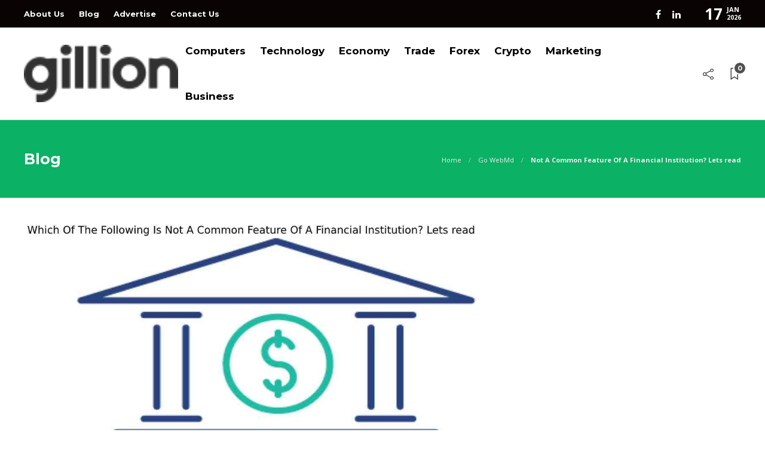

--- FILE ---
content_type: text/html; charset=UTF-8
request_url: https://www.gowebmd.com/not-a-common-feature-of-a-financial-institution-lets-read/
body_size: 11446
content:
<!DOCTYPE html>
<html lang="en-US">
<head>
	<meta charset="UTF-8">
		<meta name='robots' content='index, follow, max-image-preview:large, max-snippet:-1, max-video-preview:-1' />
	<style>img:is([sizes="auto" i], [sizes^="auto," i]) { contain-intrinsic-size: 3000px 1500px }</style>
	
	<!-- This site is optimized with the Yoast SEO plugin v26.1.1 - https://yoast.com/wordpress/plugins/seo/ -->
	<title>Not A Common Feature Of A Financial Institution? Lets read</title>
	<meta name="description" content="which of the following is not a common feature of a financial institution? Financial institutions are essential to the world econo" />
	<link rel="canonical" href="https://www.gowebmd.com/not-a-common-feature-of-a-financial-institution/" />
	<meta property="og:locale" content="en_US" />
	<meta property="og:type" content="article" />
	<meta property="og:title" content="Not A Common Feature Of A Financial Institution? Lets read" />
	<meta property="og:description" content="which of the following is not a common feature of a financial institution? Financial institutions are essential to the world econo" />
	<meta property="og:url" content="https://www.gowebmd.com/not-a-common-feature-of-a-financial-institution/" />
	<meta property="og:site_name" content="Go WebMd" />
	<meta property="article:publisher" content="https://www.facebook.com/" />
	<meta property="article:published_time" content="2024-02-04T21:41:53+00:00" />
	<meta property="article:modified_time" content="2024-02-05T14:40:22+00:00" />
	<meta property="og:image" content="https://www.gowebmd.com/wp-content/uploads/2023/11/New-Project-2023-11-28T033050.426.jpg" />
	<meta property="og:image:width" content="1200" />
	<meta property="og:image:height" content="800" />
	<meta property="og:image:type" content="image/jpeg" />
	<meta name="author" content="Go WebMd" />
	<meta name="twitter:card" content="summary_large_image" />
	<meta name="twitter:label1" content="Written by" />
	<meta name="twitter:data1" content="Go WebMd" />
	<meta name="twitter:label2" content="Est. reading time" />
	<meta name="twitter:data2" content="2 minutes" />
	<script type="application/ld+json" class="yoast-schema-graph">{"@context":"https://schema.org","@graph":[{"@type":"Article","@id":"https://www.gowebmd.com/not-a-common-feature-of-a-financial-institution/#article","isPartOf":{"@id":"https://www.gowebmd.com/not-a-common-feature-of-a-financial-institution-lets-read/"},"author":{"name":"Go WebMd","@id":"https://www.gowebmd.com/#/schema/person/0c7f8b0bfd876aa85d3e20d6b1ce9557"},"headline":"Not A Common Feature Of A Financial Institution? Lets read","datePublished":"2024-02-04T21:41:53+00:00","dateModified":"2024-02-05T14:40:22+00:00","mainEntityOfPage":{"@id":"https://www.gowebmd.com/not-a-common-feature-of-a-financial-institution-lets-read/"},"wordCount":468,"publisher":{"@id":"https://www.gowebmd.com/#organization"},"image":{"@id":"https://www.gowebmd.com/not-a-common-feature-of-a-financial-institution/#primaryimage"},"thumbnailUrl":"https://www.gowebmd.com/wp-content/uploads/2023/11/New-Project-2023-11-28T033050.426.jpg","articleSection":["Go WebMd"],"inLanguage":"en-US"},{"@type":"WebPage","@id":"https://www.gowebmd.com/not-a-common-feature-of-a-financial-institution-lets-read/","url":"https://www.gowebmd.com/not-a-common-feature-of-a-financial-institution/","name":"Not A Common Feature Of A Financial Institution? Lets read","isPartOf":{"@id":"https://www.gowebmd.com/#website"},"primaryImageOfPage":{"@id":"https://www.gowebmd.com/not-a-common-feature-of-a-financial-institution/#primaryimage"},"image":{"@id":"https://www.gowebmd.com/not-a-common-feature-of-a-financial-institution/#primaryimage"},"thumbnailUrl":"https://www.gowebmd.com/wp-content/uploads/2023/11/New-Project-2023-11-28T033050.426.jpg","datePublished":"2024-02-04T21:41:53+00:00","dateModified":"2024-02-05T14:40:22+00:00","description":"which of the following is not a common feature of a financial institution? Financial institutions are essential to the world econo","breadcrumb":{"@id":"https://www.gowebmd.com/not-a-common-feature-of-a-financial-institution/#breadcrumb"},"inLanguage":"en-US","potentialAction":[{"@type":"ReadAction","target":["https://www.gowebmd.com/not-a-common-feature-of-a-financial-institution/"]}]},{"@type":"ImageObject","inLanguage":"en-US","@id":"https://www.gowebmd.com/not-a-common-feature-of-a-financial-institution/#primaryimage","url":"https://www.gowebmd.com/wp-content/uploads/2023/11/New-Project-2023-11-28T033050.426.jpg","contentUrl":"https://www.gowebmd.com/wp-content/uploads/2023/11/New-Project-2023-11-28T033050.426.jpg","width":1200,"height":800,"caption":"Which Of The Following Is Not A Common Feature Of A Financial Institution? Lets read"},{"@type":"BreadcrumbList","@id":"https://www.gowebmd.com/not-a-common-feature-of-a-financial-institution/#breadcrumb","itemListElement":[{"@type":"ListItem","position":1,"name":"Home","item":"https://www.gowebmd.com/"},{"@type":"ListItem","position":2,"name":"Blog","item":"https://www.gowebmd.com/blog/"},{"@type":"ListItem","position":3,"name":"Go WebMd","item":"https://www.gowebmd.com/category/go-webmd/"},{"@type":"ListItem","position":4,"name":"Not A Common Feature Of A Financial Institution? Lets read"}]},{"@type":"WebSite","@id":"https://www.gowebmd.com/#website","url":"https://www.gowebmd.com/","name":"Go WebMd","description":"Welcome to Go WebMd","publisher":{"@id":"https://www.gowebmd.com/#organization"},"potentialAction":[{"@type":"SearchAction","target":{"@type":"EntryPoint","urlTemplate":"https://www.gowebmd.com/?s={search_term_string}"},"query-input":{"@type":"PropertyValueSpecification","valueRequired":true,"valueName":"search_term_string"}}],"inLanguage":"en-US"},{"@type":"Organization","@id":"https://www.gowebmd.com/#organization","name":"Go WebMd","url":"https://www.gowebmd.com/","logo":{"@type":"ImageObject","inLanguage":"en-US","@id":"https://www.gowebmd.com/#/schema/logo/image/","url":"https://www.gowebmd.com/wp-content/uploads/2022/08/logo.png","contentUrl":"https://www.gowebmd.com/wp-content/uploads/2022/08/logo.png","width":522,"height":167,"caption":"Go WebMd"},"image":{"@id":"https://www.gowebmd.com/#/schema/logo/image/"},"sameAs":["https://www.facebook.com/","https://www.instagram.com/","https://www.linkedin.com/"]},{"@type":"Person","@id":"https://www.gowebmd.com/#/schema/person/0c7f8b0bfd876aa85d3e20d6b1ce9557","name":"Go WebMd","image":{"@type":"ImageObject","inLanguage":"en-US","@id":"https://www.gowebmd.com/#/schema/person/image/","url":"https://secure.gravatar.com/avatar/e1546955c6a8f0eeb73b0c41bb1f37ef7428fec100d70eb71143c099e31954c9?s=96&d=mm&r=g","contentUrl":"https://secure.gravatar.com/avatar/e1546955c6a8f0eeb73b0c41bb1f37ef7428fec100d70eb71143c099e31954c9?s=96&d=mm&r=g","caption":"Go WebMd"},"sameAs":["https://www.gowebmd.com/"],"url":"https://www.gowebmd.com/author/gowebmd/"}]}</script>
	<!-- / Yoast SEO plugin. -->


<link rel='dns-prefetch' href='//fonts.googleapis.com' />
<link rel="alternate" type="application/rss+xml" title="Go WebMd &raquo; Feed" href="https://www.gowebmd.com/feed/" />
<link rel="alternate" type="application/rss+xml" title="Go WebMd &raquo; Comments Feed" href="https://www.gowebmd.com/comments/feed/" />
<link rel="alternate" type="application/rss+xml" title="Go WebMd &raquo; Not A Common Feature Of A Financial Institution? Lets read Comments Feed" href="https://www.gowebmd.com/not-a-common-feature-of-a-financial-institution-lets-read/feed/" />
<script type="text/javascript">
/* <![CDATA[ */
window._wpemojiSettings = {"baseUrl":"https:\/\/s.w.org\/images\/core\/emoji\/16.0.1\/72x72\/","ext":".png","svgUrl":"https:\/\/s.w.org\/images\/core\/emoji\/16.0.1\/svg\/","svgExt":".svg","source":{"concatemoji":"https:\/\/www.gowebmd.com\/wp-includes\/js\/wp-emoji-release.min.js?ver=6.8.3"}};
/*! This file is auto-generated */
!function(s,n){var o,i,e;function c(e){try{var t={supportTests:e,timestamp:(new Date).valueOf()};sessionStorage.setItem(o,JSON.stringify(t))}catch(e){}}function p(e,t,n){e.clearRect(0,0,e.canvas.width,e.canvas.height),e.fillText(t,0,0);var t=new Uint32Array(e.getImageData(0,0,e.canvas.width,e.canvas.height).data),a=(e.clearRect(0,0,e.canvas.width,e.canvas.height),e.fillText(n,0,0),new Uint32Array(e.getImageData(0,0,e.canvas.width,e.canvas.height).data));return t.every(function(e,t){return e===a[t]})}function u(e,t){e.clearRect(0,0,e.canvas.width,e.canvas.height),e.fillText(t,0,0);for(var n=e.getImageData(16,16,1,1),a=0;a<n.data.length;a++)if(0!==n.data[a])return!1;return!0}function f(e,t,n,a){switch(t){case"flag":return n(e,"\ud83c\udff3\ufe0f\u200d\u26a7\ufe0f","\ud83c\udff3\ufe0f\u200b\u26a7\ufe0f")?!1:!n(e,"\ud83c\udde8\ud83c\uddf6","\ud83c\udde8\u200b\ud83c\uddf6")&&!n(e,"\ud83c\udff4\udb40\udc67\udb40\udc62\udb40\udc65\udb40\udc6e\udb40\udc67\udb40\udc7f","\ud83c\udff4\u200b\udb40\udc67\u200b\udb40\udc62\u200b\udb40\udc65\u200b\udb40\udc6e\u200b\udb40\udc67\u200b\udb40\udc7f");case"emoji":return!a(e,"\ud83e\udedf")}return!1}function g(e,t,n,a){var r="undefined"!=typeof WorkerGlobalScope&&self instanceof WorkerGlobalScope?new OffscreenCanvas(300,150):s.createElement("canvas"),o=r.getContext("2d",{willReadFrequently:!0}),i=(o.textBaseline="top",o.font="600 32px Arial",{});return e.forEach(function(e){i[e]=t(o,e,n,a)}),i}function t(e){var t=s.createElement("script");t.src=e,t.defer=!0,s.head.appendChild(t)}"undefined"!=typeof Promise&&(o="wpEmojiSettingsSupports",i=["flag","emoji"],n.supports={everything:!0,everythingExceptFlag:!0},e=new Promise(function(e){s.addEventListener("DOMContentLoaded",e,{once:!0})}),new Promise(function(t){var n=function(){try{var e=JSON.parse(sessionStorage.getItem(o));if("object"==typeof e&&"number"==typeof e.timestamp&&(new Date).valueOf()<e.timestamp+604800&&"object"==typeof e.supportTests)return e.supportTests}catch(e){}return null}();if(!n){if("undefined"!=typeof Worker&&"undefined"!=typeof OffscreenCanvas&&"undefined"!=typeof URL&&URL.createObjectURL&&"undefined"!=typeof Blob)try{var e="postMessage("+g.toString()+"("+[JSON.stringify(i),f.toString(),p.toString(),u.toString()].join(",")+"));",a=new Blob([e],{type:"text/javascript"}),r=new Worker(URL.createObjectURL(a),{name:"wpTestEmojiSupports"});return void(r.onmessage=function(e){c(n=e.data),r.terminate(),t(n)})}catch(e){}c(n=g(i,f,p,u))}t(n)}).then(function(e){for(var t in e)n.supports[t]=e[t],n.supports.everything=n.supports.everything&&n.supports[t],"flag"!==t&&(n.supports.everythingExceptFlag=n.supports.everythingExceptFlag&&n.supports[t]);n.supports.everythingExceptFlag=n.supports.everythingExceptFlag&&!n.supports.flag,n.DOMReady=!1,n.readyCallback=function(){n.DOMReady=!0}}).then(function(){return e}).then(function(){var e;n.supports.everything||(n.readyCallback(),(e=n.source||{}).concatemoji?t(e.concatemoji):e.wpemoji&&e.twemoji&&(t(e.twemoji),t(e.wpemoji)))}))}((window,document),window._wpemojiSettings);
/* ]]> */
</script>
<style id='wp-emoji-styles-inline-css' type='text/css'>

	img.wp-smiley, img.emoji {
		display: inline !important;
		border: none !important;
		box-shadow: none !important;
		height: 1em !important;
		width: 1em !important;
		margin: 0 0.07em !important;
		vertical-align: -0.1em !important;
		background: none !important;
		padding: 0 !important;
	}
</style>
<link rel='stylesheet' id='wp-block-library-css' href='https://www.gowebmd.com/wp-includes/css/dist/block-library/style.min.css?ver=6.8.3' type='text/css' media='all' />
<style id='classic-theme-styles-inline-css' type='text/css'>
/*! This file is auto-generated */
.wp-block-button__link{color:#fff;background-color:#32373c;border-radius:9999px;box-shadow:none;text-decoration:none;padding:calc(.667em + 2px) calc(1.333em + 2px);font-size:1.125em}.wp-block-file__button{background:#32373c;color:#fff;text-decoration:none}
</style>
<style id='global-styles-inline-css' type='text/css'>
:root{--wp--preset--aspect-ratio--square: 1;--wp--preset--aspect-ratio--4-3: 4/3;--wp--preset--aspect-ratio--3-4: 3/4;--wp--preset--aspect-ratio--3-2: 3/2;--wp--preset--aspect-ratio--2-3: 2/3;--wp--preset--aspect-ratio--16-9: 16/9;--wp--preset--aspect-ratio--9-16: 9/16;--wp--preset--color--black: #000000;--wp--preset--color--cyan-bluish-gray: #abb8c3;--wp--preset--color--white: #ffffff;--wp--preset--color--pale-pink: #f78da7;--wp--preset--color--vivid-red: #cf2e2e;--wp--preset--color--luminous-vivid-orange: #ff6900;--wp--preset--color--luminous-vivid-amber: #fcb900;--wp--preset--color--light-green-cyan: #7bdcb5;--wp--preset--color--vivid-green-cyan: #00d084;--wp--preset--color--pale-cyan-blue: #8ed1fc;--wp--preset--color--vivid-cyan-blue: #0693e3;--wp--preset--color--vivid-purple: #9b51e0;--wp--preset--gradient--vivid-cyan-blue-to-vivid-purple: linear-gradient(135deg,rgba(6,147,227,1) 0%,rgb(155,81,224) 100%);--wp--preset--gradient--light-green-cyan-to-vivid-green-cyan: linear-gradient(135deg,rgb(122,220,180) 0%,rgb(0,208,130) 100%);--wp--preset--gradient--luminous-vivid-amber-to-luminous-vivid-orange: linear-gradient(135deg,rgba(252,185,0,1) 0%,rgba(255,105,0,1) 100%);--wp--preset--gradient--luminous-vivid-orange-to-vivid-red: linear-gradient(135deg,rgba(255,105,0,1) 0%,rgb(207,46,46) 100%);--wp--preset--gradient--very-light-gray-to-cyan-bluish-gray: linear-gradient(135deg,rgb(238,238,238) 0%,rgb(169,184,195) 100%);--wp--preset--gradient--cool-to-warm-spectrum: linear-gradient(135deg,rgb(74,234,220) 0%,rgb(151,120,209) 20%,rgb(207,42,186) 40%,rgb(238,44,130) 60%,rgb(251,105,98) 80%,rgb(254,248,76) 100%);--wp--preset--gradient--blush-light-purple: linear-gradient(135deg,rgb(255,206,236) 0%,rgb(152,150,240) 100%);--wp--preset--gradient--blush-bordeaux: linear-gradient(135deg,rgb(254,205,165) 0%,rgb(254,45,45) 50%,rgb(107,0,62) 100%);--wp--preset--gradient--luminous-dusk: linear-gradient(135deg,rgb(255,203,112) 0%,rgb(199,81,192) 50%,rgb(65,88,208) 100%);--wp--preset--gradient--pale-ocean: linear-gradient(135deg,rgb(255,245,203) 0%,rgb(182,227,212) 50%,rgb(51,167,181) 100%);--wp--preset--gradient--electric-grass: linear-gradient(135deg,rgb(202,248,128) 0%,rgb(113,206,126) 100%);--wp--preset--gradient--midnight: linear-gradient(135deg,rgb(2,3,129) 0%,rgb(40,116,252) 100%);--wp--preset--font-size--small: 13px;--wp--preset--font-size--medium: 20px;--wp--preset--font-size--large: 36px;--wp--preset--font-size--x-large: 42px;--wp--preset--spacing--20: 0.44rem;--wp--preset--spacing--30: 0.67rem;--wp--preset--spacing--40: 1rem;--wp--preset--spacing--50: 1.5rem;--wp--preset--spacing--60: 2.25rem;--wp--preset--spacing--70: 3.38rem;--wp--preset--spacing--80: 5.06rem;--wp--preset--shadow--natural: 6px 6px 9px rgba(0, 0, 0, 0.2);--wp--preset--shadow--deep: 12px 12px 50px rgba(0, 0, 0, 0.4);--wp--preset--shadow--sharp: 6px 6px 0px rgba(0, 0, 0, 0.2);--wp--preset--shadow--outlined: 6px 6px 0px -3px rgba(255, 255, 255, 1), 6px 6px rgba(0, 0, 0, 1);--wp--preset--shadow--crisp: 6px 6px 0px rgba(0, 0, 0, 1);}:where(.is-layout-flex){gap: 0.5em;}:where(.is-layout-grid){gap: 0.5em;}body .is-layout-flex{display: flex;}.is-layout-flex{flex-wrap: wrap;align-items: center;}.is-layout-flex > :is(*, div){margin: 0;}body .is-layout-grid{display: grid;}.is-layout-grid > :is(*, div){margin: 0;}:where(.wp-block-columns.is-layout-flex){gap: 2em;}:where(.wp-block-columns.is-layout-grid){gap: 2em;}:where(.wp-block-post-template.is-layout-flex){gap: 1.25em;}:where(.wp-block-post-template.is-layout-grid){gap: 1.25em;}.has-black-color{color: var(--wp--preset--color--black) !important;}.has-cyan-bluish-gray-color{color: var(--wp--preset--color--cyan-bluish-gray) !important;}.has-white-color{color: var(--wp--preset--color--white) !important;}.has-pale-pink-color{color: var(--wp--preset--color--pale-pink) !important;}.has-vivid-red-color{color: var(--wp--preset--color--vivid-red) !important;}.has-luminous-vivid-orange-color{color: var(--wp--preset--color--luminous-vivid-orange) !important;}.has-luminous-vivid-amber-color{color: var(--wp--preset--color--luminous-vivid-amber) !important;}.has-light-green-cyan-color{color: var(--wp--preset--color--light-green-cyan) !important;}.has-vivid-green-cyan-color{color: var(--wp--preset--color--vivid-green-cyan) !important;}.has-pale-cyan-blue-color{color: var(--wp--preset--color--pale-cyan-blue) !important;}.has-vivid-cyan-blue-color{color: var(--wp--preset--color--vivid-cyan-blue) !important;}.has-vivid-purple-color{color: var(--wp--preset--color--vivid-purple) !important;}.has-black-background-color{background-color: var(--wp--preset--color--black) !important;}.has-cyan-bluish-gray-background-color{background-color: var(--wp--preset--color--cyan-bluish-gray) !important;}.has-white-background-color{background-color: var(--wp--preset--color--white) !important;}.has-pale-pink-background-color{background-color: var(--wp--preset--color--pale-pink) !important;}.has-vivid-red-background-color{background-color: var(--wp--preset--color--vivid-red) !important;}.has-luminous-vivid-orange-background-color{background-color: var(--wp--preset--color--luminous-vivid-orange) !important;}.has-luminous-vivid-amber-background-color{background-color: var(--wp--preset--color--luminous-vivid-amber) !important;}.has-light-green-cyan-background-color{background-color: var(--wp--preset--color--light-green-cyan) !important;}.has-vivid-green-cyan-background-color{background-color: var(--wp--preset--color--vivid-green-cyan) !important;}.has-pale-cyan-blue-background-color{background-color: var(--wp--preset--color--pale-cyan-blue) !important;}.has-vivid-cyan-blue-background-color{background-color: var(--wp--preset--color--vivid-cyan-blue) !important;}.has-vivid-purple-background-color{background-color: var(--wp--preset--color--vivid-purple) !important;}.has-black-border-color{border-color: var(--wp--preset--color--black) !important;}.has-cyan-bluish-gray-border-color{border-color: var(--wp--preset--color--cyan-bluish-gray) !important;}.has-white-border-color{border-color: var(--wp--preset--color--white) !important;}.has-pale-pink-border-color{border-color: var(--wp--preset--color--pale-pink) !important;}.has-vivid-red-border-color{border-color: var(--wp--preset--color--vivid-red) !important;}.has-luminous-vivid-orange-border-color{border-color: var(--wp--preset--color--luminous-vivid-orange) !important;}.has-luminous-vivid-amber-border-color{border-color: var(--wp--preset--color--luminous-vivid-amber) !important;}.has-light-green-cyan-border-color{border-color: var(--wp--preset--color--light-green-cyan) !important;}.has-vivid-green-cyan-border-color{border-color: var(--wp--preset--color--vivid-green-cyan) !important;}.has-pale-cyan-blue-border-color{border-color: var(--wp--preset--color--pale-cyan-blue) !important;}.has-vivid-cyan-blue-border-color{border-color: var(--wp--preset--color--vivid-cyan-blue) !important;}.has-vivid-purple-border-color{border-color: var(--wp--preset--color--vivid-purple) !important;}.has-vivid-cyan-blue-to-vivid-purple-gradient-background{background: var(--wp--preset--gradient--vivid-cyan-blue-to-vivid-purple) !important;}.has-light-green-cyan-to-vivid-green-cyan-gradient-background{background: var(--wp--preset--gradient--light-green-cyan-to-vivid-green-cyan) !important;}.has-luminous-vivid-amber-to-luminous-vivid-orange-gradient-background{background: var(--wp--preset--gradient--luminous-vivid-amber-to-luminous-vivid-orange) !important;}.has-luminous-vivid-orange-to-vivid-red-gradient-background{background: var(--wp--preset--gradient--luminous-vivid-orange-to-vivid-red) !important;}.has-very-light-gray-to-cyan-bluish-gray-gradient-background{background: var(--wp--preset--gradient--very-light-gray-to-cyan-bluish-gray) !important;}.has-cool-to-warm-spectrum-gradient-background{background: var(--wp--preset--gradient--cool-to-warm-spectrum) !important;}.has-blush-light-purple-gradient-background{background: var(--wp--preset--gradient--blush-light-purple) !important;}.has-blush-bordeaux-gradient-background{background: var(--wp--preset--gradient--blush-bordeaux) !important;}.has-luminous-dusk-gradient-background{background: var(--wp--preset--gradient--luminous-dusk) !important;}.has-pale-ocean-gradient-background{background: var(--wp--preset--gradient--pale-ocean) !important;}.has-electric-grass-gradient-background{background: var(--wp--preset--gradient--electric-grass) !important;}.has-midnight-gradient-background{background: var(--wp--preset--gradient--midnight) !important;}.has-small-font-size{font-size: var(--wp--preset--font-size--small) !important;}.has-medium-font-size{font-size: var(--wp--preset--font-size--medium) !important;}.has-large-font-size{font-size: var(--wp--preset--font-size--large) !important;}.has-x-large-font-size{font-size: var(--wp--preset--font-size--x-large) !important;}
:where(.wp-block-post-template.is-layout-flex){gap: 1.25em;}:where(.wp-block-post-template.is-layout-grid){gap: 1.25em;}
:where(.wp-block-columns.is-layout-flex){gap: 2em;}:where(.wp-block-columns.is-layout-grid){gap: 2em;}
:root :where(.wp-block-pullquote){font-size: 1.5em;line-height: 1.6;}
</style>
<link rel='stylesheet' id='contact-form-7-css' href='https://www.gowebmd.com/wp-content/plugins/contact-form-7/includes/css/styles.css?ver=6.1.2' type='text/css' media='all' />
<link rel='stylesheet' id='ez-toc-css' href='https://www.gowebmd.com/wp-content/plugins/easy-table-of-contents/assets/css/screen.min.css?ver=2.0.76' type='text/css' media='all' />
<style id='ez-toc-inline-css' type='text/css'>
div#ez-toc-container .ez-toc-title {font-size: 120%;}div#ez-toc-container .ez-toc-title {font-weight: 500;}div#ez-toc-container ul li , div#ez-toc-container ul li a {font-size: 95%;}div#ez-toc-container ul li , div#ez-toc-container ul li a {font-weight: 500;}div#ez-toc-container nav ul ul li {font-size: 90%;}
</style>
<!--[if lt IE 9]>
<link rel='stylesheet' id='vc_lte_ie9-css' href='https://www.gowebmd.com/wp-content/plugins/js_composer/assets/css/vc_lte_ie9.min.css?ver=6.0.5' type='text/css' media='screen' />
<![endif]-->
<link rel='stylesheet' id='bootstrap-css' href='https://www.gowebmd.com/wp-content/themes/gillion/css/plugins/bootstrap.min.css?ver=3.3.4' type='text/css' media='all' />
<link rel='stylesheet' id='font-awesome-css' href='https://www.gowebmd.com/wp-content/plugins/js_composer/assets/lib/bower/font-awesome/css/font-awesome.min.css?ver=6.0.5' type='text/css' media='all' />
<link rel='stylesheet' id='gillion-plugins-css' href='https://www.gowebmd.com/wp-content/themes/gillion/css/plugins.css?ver=6.8.3' type='text/css' media='all' />
<link rel='stylesheet' id='gillion-styles-css' href='https://www.gowebmd.com/wp-content/themes/gillion/style.css?ver=6.8.3' type='text/css' media='all' />
<link rel='stylesheet' id='gillion-responsive-css' href='https://www.gowebmd.com/wp-content/themes/gillion/css/responsive.css?ver=6.8.3' type='text/css' media='all' />
<style id='gillion-responsive-inline-css' type='text/css'>




</style>
<link rel='stylesheet' id='gillion-theme-settings-css' href='https://www.gowebmd.com/wp-content/uploads/gillion-dynamic-styles.css?ver=378042327' type='text/css' media='all' />
<link rel='stylesheet' id='gillion-default-fonts-css' href='https://fonts.googleapis.com/css?family=Montserrat%3A300%2C400%2C400i%2C700%7COpen+Sans%3A300%2C400%2C400i%2C700&#038;ver=6.8.3' type='text/css' media='all' />
<link rel='stylesheet' id='gillion-child-style-css' href='https://www.gowebmd.com/wp-content/themes/gillion-child/style.css?ver=6.8.3' type='text/css' media='all' />
<script type="text/javascript" src="https://www.gowebmd.com/wp-includes/js/jquery/jquery.min.js?ver=3.7.1" id="jquery-core-js"></script>
<script type="text/javascript" src="https://www.gowebmd.com/wp-includes/js/jquery/jquery-migrate.min.js?ver=3.4.1" id="jquery-migrate-js"></script>
<script type="text/javascript" src="https://www.gowebmd.com/wp-content/themes/gillion/js/plugins.js?ver=6.8.3" id="gillion-plugins-js"></script>
<script type="text/javascript" id="gillion-scripts-js-extra">
/* <![CDATA[ */
var gillion_loadmore_posts = {"ajax_url":"https:\/\/www.gowebmd.com\/wp-admin\/admin-ajax.php"};
var gillion = {"siteurl":"https:\/\/www.gowebmd.com\/","loggedin":"","page_loader":"0","notice":"","header_animation_dropdown_delay":"1000","header_animation_dropdown":"easeOutQuint","header_animation_dropdown_speed":"300","lightbox_opacity":"0.88","lightbox_transition":"elastic","page_numbers_prev":"Previous","page_numbers_next":"Next","rtl_support":"","footer_parallax":"","social_share":"\"{\\\"twitter\\\":true,\\\"facebook\\\":true,\\\"googleplus\\\":true,\\\"pinterest\\\":true}\"","text_show_all":"Show All"};
/* ]]> */
</script>
<script type="text/javascript" src="https://www.gowebmd.com/wp-content/themes/gillion/js/scripts.js?ver=6.8.3" id="gillion-scripts-js"></script>
<script type="text/javascript" src="https://www.gowebmd.com/wp-content/themes/gillion-child/js/scripts.js?ver=6.8.3" id="gillion-child-scripts-js"></script>
<link rel="https://api.w.org/" href="https://www.gowebmd.com/wp-json/" /><link rel="alternate" title="JSON" type="application/json" href="https://www.gowebmd.com/wp-json/wp/v2/posts/14103" /><link rel="EditURI" type="application/rsd+xml" title="RSD" href="https://www.gowebmd.com/xmlrpc.php?rsd" />
<meta name="generator" content="WordPress 6.8.3" />
<link rel='shortlink' href='https://www.gowebmd.com/?p=14103' />
<link rel="alternate" title="oEmbed (JSON)" type="application/json+oembed" href="https://www.gowebmd.com/wp-json/oembed/1.0/embed?url=https%3A%2F%2Fwww.gowebmd.com%2Fnot-a-common-feature-of-a-financial-institution-lets-read%2F" />
<link rel="alternate" title="oEmbed (XML)" type="text/xml+oembed" href="https://www.gowebmd.com/wp-json/oembed/1.0/embed?url=https%3A%2F%2Fwww.gowebmd.com%2Fnot-a-common-feature-of-a-financial-institution-lets-read%2F&#038;format=xml" />
	<link rel="preconnect" href="https://fonts.googleapis.com">
	<link rel="preconnect" href="https://fonts.gstatic.com">
	<link href='https://fonts.googleapis.com/css2?display=swap&family=Montserrat:wght@700' rel='stylesheet'><meta name="generator" content="Powered by WPBakery Page Builder - drag and drop page builder for WordPress."/>
<link rel="icon" href="https://www.gowebmd.com/wp-content/uploads/2022/08/favicon.png" sizes="32x32" />
<link rel="icon" href="https://www.gowebmd.com/wp-content/uploads/2022/08/favicon.png" sizes="192x192" />
<link rel="apple-touch-icon" href="https://www.gowebmd.com/wp-content/uploads/2022/08/favicon.png" />
<meta name="msapplication-TileImage" content="https://www.gowebmd.com/wp-content/uploads/2022/08/favicon.png" />
	<style id="egf-frontend-styles" type="text/css">
		h1, h2, h3, h4, h5, h6 {font-family: 'Montserrat', sans-serif;font-style: normal;font-weight: 700;} p {} h1 {} h2 {} h3 {} h4 {} h5 {} h6 {} 	</style>
	<noscript><style> .wpb_animate_when_almost_visible { opacity: 1; }</style></noscript>	<meta name="google-site-verification" content="ICaKkRuvigrxlTdVgMIeemSvYfBCKE0odA1YS2CGA3A" />
	<!-- Google tag (gtag.js) -->
<script async src="https://www.googletagmanager.com/gtag/js?id=G-HCT94VSMCD"></script>
<script>
  window.dataLayer = window.dataLayer || [];
  function gtag(){dataLayer.push(arguments);}
  gtag('js', new Date());

  gtag('config', 'G-HCT94VSMCD');
</script>
	</head>
<body class="wp-singular post-template-default single single-post postid-14103 single-format-standard wp-theme-gillion wp-child-theme-gillion-child singular sh-body-header-sticky sh-bookmarks-style_title sh-title-style1 sh-section-tabs-style1 sh-carousel-style1 sh-carousel-position-title sh-post-categories-style1 sh-review-style1 sh-meta-order-bottom sh-instagram-widget-columns2 sh-categories-position-title sh-media-icon-style1 sh-wc-labels-off wpb-js-composer js-comp-ver-6.0.5 vc_responsive">


<div class="sh-header-side">
				</div>
<div class="sh-header-side-overlay"></div>

	<div id="page-container" class="">
		
									<header class="primary-mobile">
					<div id="header-mobile" class="sh-header-mobile">
	<div class="sh-header-mobile-navigation">
		<div class="container">
			<div class="sh-table">
				<div class="sh-table-cell">

										<nav id="header-navigation-mobile" class="header-standard-position">
						<div class="sh-nav-container">
							<ul class="sh-nav">
								<li>
									<div class="sh-hamburger-menu sh-nav-dropdown">
					                	<span></span>
					                	<span></span>
					                	<span></span>
					                	<span></span>
					                </div>
								</li>
							</ul>
						</div>
					</nav>

				</div>
				<div class="sh-table-cell sh-header-logo-container">

										        <div class="header-logo">
            <a href="https://www.gowebmd.com/" class="header-logo-container sh-table-small">
                <div class="sh-table-cell">

                    <img class="sh-standard-logo" src="https://www.gowebmd.com/wp-content/themes/gillion/img/logo.png" alt="Go WebMd" />
                    <img class="sh-sticky-logo" src="https://www.gowebmd.com/wp-content/themes/gillion/img/logo.png" alt="Go WebMd" />
                    <img class="sh-light-logo" src="https://www.gowebmd.com/wp-content/themes/gillion/img/logo.png" alt="Go WebMd" />

                </div>
            </a>
        </div>

    
				</div>
				<div class="sh-table-cell">

										<nav class="header-standard-position">
						<div class="sh-nav-container">
							<ul class="sh-nav">

								 <li class="menu-item menu-item-has-children sh-nav-readmore sh-nav-special"> <a href="https://www.gowebmd.com/?read-it-later"> <div> <i class="ti-bookmark"></i> <span class="sh-read-later-total">0</span> </div> </a> </li> 
							</ul>
						</div>
					</nav>

				</div>
			</div>
		</div>
	</div>
	<nav class="sh-header-mobile-dropdown">
		<div class="container sh-nav-container">
			<ul class="sh-nav-mobile"></ul>
		</div>

		<div class="container sh-nav-container">
					</div>

			</nav>
</div>
				</header>
				<header class="primary-desktop">
						<div class="sh-header-top">
		<div class="container">
			<div class="sh-table">

								<div class="sh-table-cell">
											<div class="sh-nav-container"><ul id="menu-topbar-navigation" class="sh-nav"><li id="menu-item-13961" class="menu-item menu-item-type-post_type menu-item-object-page menu-item-13961"><a href="https://www.gowebmd.com/about-us/">About Us</a></li>
<li id="menu-item-13959" class="menu-item menu-item-type-post_type menu-item-object-page current_page_parent menu-item-13959"><a href="https://www.gowebmd.com/blog/">Blog</a></li>
<li id="menu-item-13962" class="menu-item menu-item-type-post_type menu-item-object-page menu-item-13962"><a href="https://www.gowebmd.com/write-for-us/">Advertise</a></li>
<li id="menu-item-13963" class="menu-item menu-item-type-post_type menu-item-object-page menu-item-13963"><a href="https://www.gowebmd.com/contact-us/">Contact Us</a></li>
</ul></div>									</div>

								<div class="sh-table-cell">
					<div class="sh-header-top-meta">
					    <div class="header-social-media">
							<a rel="nofollow noopener" href="https://www.facebook.com/profile.php?id=61550644756684" target="_blank" class="social-media-facebook">
                    <i class="fa fa-facebook"></i>
                </a><a rel="nofollow noopener" href="https://www.linkedin.com/company/go-webmd/" target="_blank" class="social-media-linkedin">
                    <i class="fa fa-linkedin"></i>
                </a><div class="sh-clear"></div>						</div>
						<!--<div class="header-social-media">
													</div>-->
						<div class="sh-header-top-date">
							<span class="sh-header-top-date-day">17</span>
							<span class="sh-header-top-date-meta">
								<span class="sh-header-top-date-month">Jan</span>
								<span class="sh-header-top-date-year">2026</span>
							</span>
						</div>
					</div>
				</div>
			</div>
		</div>
	</div>

<div class="sh-header-height">
	<div class="sh-header sh-header-1">
		<div class="container">
			<div class="sh-table">
				<div class="sh-table-cell sh-header-logo-container">

										<nav class="header-standard-position">
						<div class="sh-nav-container">
							<ul class="sh-nav sh-nav-left">
								<li>
																		        <div class="header-logo">
            <a href="https://www.gowebmd.com/" class="header-logo-container sh-table-small">
                <div class="sh-table-cell">

                    <img class="sh-standard-logo" src="https://www.gowebmd.com/wp-content/themes/gillion/img/logo.png" alt="Go WebMd" />
                    <img class="sh-sticky-logo" src="https://www.gowebmd.com/wp-content/themes/gillion/img/logo.png" alt="Go WebMd" />
                    <img class="sh-light-logo" src="https://www.gowebmd.com/wp-content/themes/gillion/img/logo.png" alt="Go WebMd" />

                </div>
            </a>
        </div>

    								</li>
							</ul>
						</div>
					</nav>

				</div>
				<div class="sh-table-cell sh-header-nav-container">

										<nav id="header-navigation" class="header-standard-position">
													<div class="sh-nav-container"><ul id="menu-header-navigation" class="sh-nav"><li id="menu-item-10819" class="menu-item menu-item-type-taxonomy menu-item-object-category menu-item-10819"><a href="https://www.gowebmd.com/category/computers/">Computers</a></li><li id="menu-item-13206" class="menu-item menu-item-type-taxonomy menu-item-object-category menu-item-13206"><a href="https://www.gowebmd.com/category/technology/">Technology</a></li><li id="menu-item-13205" class="menu-item menu-item-type-taxonomy menu-item-object-category menu-item-13205"><a href="https://www.gowebmd.com/category/economy/">Economy</a></li><li id="menu-item-10451" class="menu-item menu-item-type-taxonomy menu-item-object-category menu-item-10451"><a href="https://www.gowebmd.com/category/trade/">Trade</a></li><li id="menu-item-11917" class="menu-item menu-item-type-taxonomy menu-item-object-category menu-item-11917"><a href="https://www.gowebmd.com/category/forex/">Forex</a></li><li id="menu-item-13207" class="menu-item menu-item-type-taxonomy menu-item-object-category menu-item-13207"><a href="https://www.gowebmd.com/category/crypto/">Crypto</a></li><li id="menu-item-13224" class="menu-item menu-item-type-taxonomy menu-item-object-category menu-item-13224"><a href="https://www.gowebmd.com/category/marketing/">Marketing</a></li><li id="menu-item-13386" class="menu-item menu-item-type-taxonomy menu-item-object-category menu-item-13386"><a href="https://www.gowebmd.com/category/business/">Business</a></li></ul></div>											</nav>

				</div>
				<div class="sh-table-cell sh-header-meta-container">

										<nav class="header-standard-position">
						<div class="sh-nav-container">
							<ul class="sh-nav">

																								
            <li class="menu-item menu-item-has-children sh-nav-share sh-nav-special">
            	<a href="#">
            		<div>
            			<i class="icon icon-share"></i>
            		</div>
            	</a>
            	<ul class="sub-menu sh-nav-share-ul">
            		
            	</ul>
            </li>																								 <li class="menu-item menu-item-has-children sh-nav-readmore sh-nav-special"> <a href="https://www.gowebmd.com/?read-it-later"> <div> <i class="ti-bookmark"></i> <span class="sh-read-later-total">0</span> </div> </a> <ul class="sub-menu sh-read-later-list sh-read-later-list-init"> <li class="sh-read-later-item menu-item text-center"> <a href="https://www.gowebmd.com/?read-it-later"> Login to add posts to your read later list </a> </li> </ul> </li> 								
							</ul>
						</div>
					</nav>

				</div>
			</div>
		</div>

		<div class="sh-header-search-side">
	<div class="sh-header-search-side-container">

		<form method="get" class="sh-header-search-form" action="https://www.gowebmd.com/">
			<input type="text" value="" name="s" class="sh-header-search-side-input" placeholder="Enter a keyword to search..." />
			<div class="sh-header-search-side-close">
				<i class="ti-close"></i>
			</div>
			<div class="sh-header-search-side-icon">
				<i class="ti-search"></i>
			</div>
		</form>

	</div>
</div>
	</div>
</div>
				</header>
			
			
	
		<div class="sh-titlebar">
			<div class="container">
				<div class="sh-table sh-titlebar-height-medium">
					<div class="titlebar-title sh-table-cell">

						<h2>
							Blog						</h2>

					</div>
					<div class="title-level sh-table-cell">

						<div id="breadcrumbs" class="breadcrumb-trail breadcrumbs"><span class="item-home"><a class="bread-link bread-home" href="https://www.gowebmd.com/" title="Home">Home</a></span><span class="separator"> &gt; </span><span class="item-cat"><a href="https://www.gowebmd.com/category/go-webmd/">Go WebMd</a></span><span class="separator"> &gt; </span><span class="item-current item-14103"><span class="bread-current bread-14103" title="Not A Common Feature Of A Financial Institution? Lets read">Not A Common Feature Of A Financial Institution? Lets read</span></span></div>
					</div>
				</div>
			</div>
		</div>

	

			
		
			<div id="wrapper" class="layout-default">
				
				<div class="content-container sh-page-layout-default">
									<div class="container entry-content">
				
				

<div id="content-wrapper" class="content-wrapper-with-sidebar">
	<div id="content" class="content-layout- content-with-sidebar-right">
		<div class="blog-single blog-style-single blog-style-single-share  blog-blockquote-style1  blog-style-post-">
			
						<article id="post-14103" class="post-item post-item-single post-14103 post type-post status-publish format-standard has-post-thumbnail hentry category-go-webmd">

															<div class="post-type-content">
									
			<div class="post-thumbnail">
						<img src="https://www.gowebmd.com/wp-content/uploads/2023/11/New-Project-2023-11-28T033050.426-1200x675.jpg" alt="Not A Common Feature Of A Financial Institution? Lets read">
			
        <a href="https://www.gowebmd.com/wp-content/uploads/2023/11/New-Project-2023-11-28T033050.426.jpg" class="post-lightbox" data-rel="lightcase:post_gallery_14103"></a>

    		</div>

			
								</div>
							
							<div class="post-item-single-container">
																									<div class="post-content-share post-content-share-bar"></div>
								
																	<div class="post-single-meta">
										<div class="post-categories-container">
                <div class="post-categories"><a href="https://www.gowebmd.com/category/go-webmd/">Go WebMd</a></div>
            </div>
																					<a class="post-title">
												<h1>
																										Not A Common Feature Of A Financial Institution? Lets read&nbsp;<span class="post-read-later post-read-later-guest" href="#login-register" data-type="add" data-id="14103"><i class="fa fa-bookmark-o"></i></span>												</h1>
											</a>
										
										<div class="post-meta">
											
    <div class="post-meta-content">
                    <span class="post-auhor-date post-auhor-date-full">
                                    <a href="https://www.gowebmd.com/author/gowebmd/">
                        <img alt='' src='https://secure.gravatar.com/avatar/e1546955c6a8f0eeb73b0c41bb1f37ef7428fec100d70eb71143c099e31954c9?s=28&#038;d=mm&#038;r=g' srcset='https://secure.gravatar.com/avatar/e1546955c6a8f0eeb73b0c41bb1f37ef7428fec100d70eb71143c099e31954c9?s=56&#038;d=mm&#038;r=g 2x' class='avatar avatar-28 photo post-author-image' height='28' width='28' decoding='async'/>                    </a>
                                <span>
                <a href="https://www.gowebmd.com/author/gowebmd/" class="post-author">Go WebMd</a></span>,
                                    <a href="https://www.gowebmd.com/not-a-common-feature-of-a-financial-institution-lets-read/" class="post-date">
                                                                            2 years ago                                            </a>
                            </span>
        
                
                
                
                            <span class="post-readtime">
                <i class="icon icon-clock"></i>
                2 min <span>read</span>            </span>
        
                            <span class="post-views">
                <i class="icon icon-eye"></i>
                733            </span>
        
                                            <span class="responsive-post-read-later">
                    &nbsp;<span class="post-read-later post-read-later-guest" href="#login-register" data-type="add" data-id="14103"><i class="fa fa-bookmark-o"></i></span>                </span>
                        </div>

										</div>
									</div>
								

								

								<div class="post-content post-single-content">
									
									<p>which of the following is not a common feature of a financial institution? Financial institutions are essential to the world economy because they offer a variety of services that make it easier for capital and money to move around.</p>
<p>&nbsp;</p>
<p>Whether they are banks, credit unions, or investment firms, these organisations usually have characteristics in common that specify their function in managing and protecting financial assets.</p>
<p>Financial institutions do not all share the same features, though.Recognising Typical Financial Institution Features</p>
<p>Financial institutions are renowned for providing a wide range of services, such as managing conventional payment methods like paper checks and providing access to investment goods, trading, and advice. Financial institutions are broad and varied due to the combination of these characteristics.</p>
<div id="ez-toc-container" class="ez-toc-v2_0_76 counter-hierarchy ez-toc-counter ez-toc-grey ez-toc-container-direction">
<p class="ez-toc-title" style="cursor:inherit">Table of Contents</p>
<label for="ez-toc-cssicon-toggle-item-696baf5a8e43a" class="ez-toc-cssicon-toggle-label"><span class=""><span class="eztoc-hide" style="display:none;">Toggle</span><span class="ez-toc-icon-toggle-span"><svg style="fill: #999;color:#999" xmlns="http://www.w3.org/2000/svg" class="list-377408" width="20px" height="20px" viewBox="0 0 24 24" fill="none"><path d="M6 6H4v2h2V6zm14 0H8v2h12V6zM4 11h2v2H4v-2zm16 0H8v2h12v-2zM4 16h2v2H4v-2zm16 0H8v2h12v-2z" fill="currentColor"></path></svg><svg style="fill: #999;color:#999" class="arrow-unsorted-368013" xmlns="http://www.w3.org/2000/svg" width="10px" height="10px" viewBox="0 0 24 24" version="1.2" baseProfile="tiny"><path d="M18.2 9.3l-6.2-6.3-6.2 6.3c-.2.2-.3.4-.3.7s.1.5.3.7c.2.2.4.3.7.3h11c.3 0 .5-.1.7-.3.2-.2.3-.5.3-.7s-.1-.5-.3-.7zM5.8 14.7l6.2 6.3 6.2-6.3c.2-.2.3-.5.3-.7s-.1-.5-.3-.7c-.2-.2-.4-.3-.7-.3h-11c-.3 0-.5.1-.7.3-.2.2-.3.5-.3.7s.1.5.3.7z"/></svg></span></span></label><input type="checkbox"  id="ez-toc-cssicon-toggle-item-696baf5a8e43a"  aria-label="Toggle" /><nav><ul class='ez-toc-list ez-toc-list-level-1 ' ><li class='ez-toc-page-1 ez-toc-heading-level-2'><a class="ez-toc-link ez-toc-heading-1" href="#Lets_Investigate_The_Current_Query_Now" >Let&#8217;s Investigate The Current Query Now:</a></li><li class='ez-toc-page-1 ez-toc-heading-level-2'><a class="ez-toc-link ez-toc-heading-2" href="#Which_Of_The_Following_Doesnt_A_Financial_Institution_Usually_Have" >Which Of The Following Doesn&#8217;t A Financial Institution Usually Have?</a></li><li class='ez-toc-page-1 ez-toc-heading-level-2'><a class="ez-toc-link ez-toc-heading-3" href="#1_Availability_of_Investment_Products" >1. Availability of Investment Products</a></li><li class='ez-toc-page-1 ez-toc-heading-level-2'><a class="ez-toc-link ez-toc-heading-4" href="#2_Trading_of_Investments" >2. Trading of Investments</a></li><li class='ez-toc-page-1 ez-toc-heading-level-2'><a class="ez-toc-link ez-toc-heading-5" href="#3_Availability_of_Investment_Guidance" >3. Availability of Investment Guidance</a></li><li class='ez-toc-page-1 ez-toc-heading-level-2'><a class="ez-toc-link ez-toc-heading-6" href="#4_Cheques_on_paper" >4. Cheques on paper</a></li><li class='ez-toc-page-1 ez-toc-heading-level-2'><a class="ez-toc-link ez-toc-heading-7" href="#In_summary" >In summary</a></li></ul></nav></div>
<h2><span class="ez-toc-section" id="Lets_Investigate_The_Current_Query_Now"></span>Let&#8217;s Investigate The Current Query Now:<span class="ez-toc-section-end"></span></h2>
<h2><span class="ez-toc-section" id="Which_Of_The_Following_Doesnt_A_Financial_Institution_Usually_Have"></span>Which Of The Following Doesn&#8217;t A Financial Institution Usually Have?<span class="ez-toc-section-end"></span></h2>
<p>The choices that are offered are:</p>
<p>&nbsp;</p>
<p><strong>Availability of investment goods.</strong></p>
<p><strong>Trading investments.</strong></p>
<p><strong>Availability of financial guidance.</strong></p>
<p><strong>checks on paper.</strong></p>
<p>Let&#8217;s examine each choice in order to determine the right response:</p>
<p>&nbsp;</p>
<h2><span class="ez-toc-section" id="1_Availability_of_Investment_Products"></span>1. Availability of Investment Products<span class="ez-toc-section-end"></span></h2>
<p>One characteristic of financial institutions that is ubiquitous is access to investment products. A variety of investment products are provided by banks, asset firms, and other financial institutions to cater to the varied requirements of their clientele. Mutual funds, certificates of deposit (CDs), bank accounts, and other products may fall under this category.</p>
<h2><span class="ez-toc-section" id="2_Trading_of_Investments"></span>2. Trading of Investments<span class="ez-toc-section-end"></span></h2>
<p>Financial institutions frequently engage in investment trading, particularly those that focus on investment services. In order to assist clients in managing their investment portfolios, these institutions make it easier for people to buy and sell a variety of <a href="https://quizizz.com/admin/quiz/5e4448dad37b31001be61b74/everfi-financial-literacy-lesson-1-banking-basics" target="_blank" rel="nofollow noopener">financial</a> instruments, including derivatives, stocks, and bonds.</p>
<h2><span class="ez-toc-section" id="3_Availability_of_Investment_Guidance"></span>3. Availability of Investment Guidance<span class="ez-toc-section-end"></span></h2>
<p>One of the main characteristics of financial organisations is that they offer investment advice. Financial advisers, who assist clients in making educated decisions, are employed by several organisations and provide advice on investment strategies, risk management, and financial planning.</p>
<h2><span class="ez-toc-section" id="4_Cheques_on_paper"></span>4. Cheques on paper<span class="ez-toc-section-end"></span></h2>
<p>Paper checks is the right response to the query.</p>
<p>&nbsp;</p>
<p>Although paper checks were historically widely used as a form of payment, electronic and digital payment methods have become more prevalent in today&#8217;s financial environment. Although check <a href="https://www.gowebmd.com/staples-print-and-marketing-and-services/">services</a> are still provided by <a href="https://www.gowebmd.com/economy-write-for-us-write-for-us/">financial</a> institutions (typically at an additional cost), the use of paper checks has decreased as a result of the development of online banking, mobile payments, and electronic cash transfers.</p>
<h2><span class="ez-toc-section" id="In_summary"></span>In summary<span class="ez-toc-section-end"></span></h2>
<p>In conclusion, it is critical to acknowledge the dynamic nature of financial services while examining the shared characteristics of financial organisations. The use of paper checks has decreased over time, even while aspects like investment trading, access to investment goods, and investment advice are still common.</p>
<p>&nbsp;</p>
<p>Financial organisations update their systems to offer more convenient and effective services.</p>

																	</div>


																<div class="sh-page-links"></div>

								<div class="post-tags-container">
																		